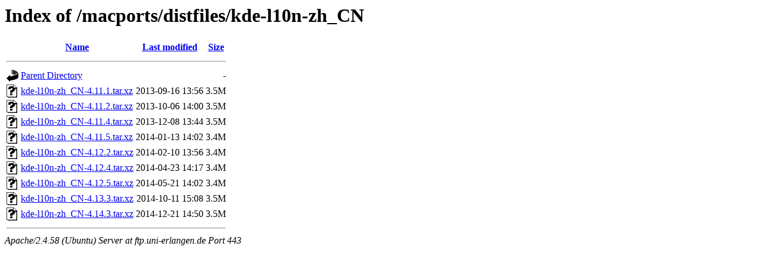

--- FILE ---
content_type: text/html;charset=UTF-8
request_url: https://ftp.uni-erlangen.de/macports/distfiles/kde-l10n-zh_CN/?C=N;O=A
body_size: 651
content:
<!DOCTYPE HTML PUBLIC "-//W3C//DTD HTML 3.2 Final//EN">
<html>
 <head>
  <title>Index of /macports/distfiles/kde-l10n-zh_CN</title>
 </head>
 <body>
<h1>Index of /macports/distfiles/kde-l10n-zh_CN</h1>
  <table>
   <tr><th valign="top"><img src="/icons/blank.gif" alt="[ICO]"></th><th><a href="?C=N;O=D">Name</a></th><th><a href="?C=M;O=A">Last modified</a></th><th><a href="?C=S;O=A">Size</a></th></tr>
   <tr><th colspan="4"><hr></th></tr>
<tr><td valign="top"><a href="/macports/distfiles/"><img src="/icons/back.gif" alt="[PARENTDIR]"></a></td><td><a href="/macports/distfiles/">Parent Directory</a></td><td>&nbsp;</td><td align="right">  - </td></tr>
<tr><td valign="top"><a href="kde-l10n-zh_CN-4.11.1.tar.xz"><img src="/icons/unknown.gif" alt="[   ]"></a></td><td><a href="kde-l10n-zh_CN-4.11.1.tar.xz">kde-l10n-zh_CN-4.11.1.tar.xz</a></td><td align="right">2013-09-16 13:56  </td><td align="right">3.5M</td></tr>
<tr><td valign="top"><a href="kde-l10n-zh_CN-4.11.2.tar.xz"><img src="/icons/unknown.gif" alt="[   ]"></a></td><td><a href="kde-l10n-zh_CN-4.11.2.tar.xz">kde-l10n-zh_CN-4.11.2.tar.xz</a></td><td align="right">2013-10-06 14:00  </td><td align="right">3.5M</td></tr>
<tr><td valign="top"><a href="kde-l10n-zh_CN-4.11.4.tar.xz"><img src="/icons/unknown.gif" alt="[   ]"></a></td><td><a href="kde-l10n-zh_CN-4.11.4.tar.xz">kde-l10n-zh_CN-4.11.4.tar.xz</a></td><td align="right">2013-12-08 13:44  </td><td align="right">3.5M</td></tr>
<tr><td valign="top"><a href="kde-l10n-zh_CN-4.11.5.tar.xz"><img src="/icons/unknown.gif" alt="[   ]"></a></td><td><a href="kde-l10n-zh_CN-4.11.5.tar.xz">kde-l10n-zh_CN-4.11.5.tar.xz</a></td><td align="right">2014-01-13 14:02  </td><td align="right">3.4M</td></tr>
<tr><td valign="top"><a href="kde-l10n-zh_CN-4.12.2.tar.xz"><img src="/icons/unknown.gif" alt="[   ]"></a></td><td><a href="kde-l10n-zh_CN-4.12.2.tar.xz">kde-l10n-zh_CN-4.12.2.tar.xz</a></td><td align="right">2014-02-10 13:56  </td><td align="right">3.4M</td></tr>
<tr><td valign="top"><a href="kde-l10n-zh_CN-4.12.4.tar.xz"><img src="/icons/unknown.gif" alt="[   ]"></a></td><td><a href="kde-l10n-zh_CN-4.12.4.tar.xz">kde-l10n-zh_CN-4.12.4.tar.xz</a></td><td align="right">2014-04-23 14:17  </td><td align="right">3.4M</td></tr>
<tr><td valign="top"><a href="kde-l10n-zh_CN-4.12.5.tar.xz"><img src="/icons/unknown.gif" alt="[   ]"></a></td><td><a href="kde-l10n-zh_CN-4.12.5.tar.xz">kde-l10n-zh_CN-4.12.5.tar.xz</a></td><td align="right">2014-05-21 14:02  </td><td align="right">3.4M</td></tr>
<tr><td valign="top"><a href="kde-l10n-zh_CN-4.13.3.tar.xz"><img src="/icons/unknown.gif" alt="[   ]"></a></td><td><a href="kde-l10n-zh_CN-4.13.3.tar.xz">kde-l10n-zh_CN-4.13.3.tar.xz</a></td><td align="right">2014-10-11 15:08  </td><td align="right">3.5M</td></tr>
<tr><td valign="top"><a href="kde-l10n-zh_CN-4.14.3.tar.xz"><img src="/icons/unknown.gif" alt="[   ]"></a></td><td><a href="kde-l10n-zh_CN-4.14.3.tar.xz">kde-l10n-zh_CN-4.14.3.tar.xz</a></td><td align="right">2014-12-21 14:50  </td><td align="right">3.5M</td></tr>
   <tr><th colspan="4"><hr></th></tr>
</table>
<address>Apache/2.4.58 (Ubuntu) Server at ftp.uni-erlangen.de Port 443</address>
</body></html>
